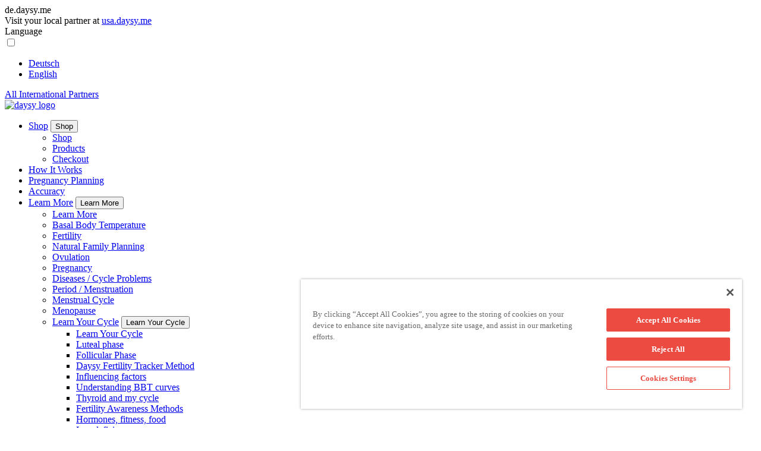

--- FILE ---
content_type: text/html; charset=utf-8
request_url: https://de.daysy.me/en/about-us/refer-friend/
body_size: 9507
content:
<!doctype html>





<html class="no-js" lang="en" dir="ltr">
<head>
    <meta charset="utf-8"/>
    <meta name='viewport' content='width=device-width, maximum-scale=1.0, minimum-scale=1.0, initial-scale=1.0' />
    <title>Refer a Friend Program | Daysy</title>
    <meta name="description" content="Join our referral program for the Daysy Fertile Days Calculator and earn cashback for every successful purchase! Learn more here."/>
    <meta name="author" content="Valley Electronics"/>
    <meta property="og:image" content="https://de.daysy.me/static/img/asset/screen.fb.2ef617aef77d.png" />
    <meta name="apple-itunes-app" content="app-id=1533071047">
    

    
    
    <meta name="robots" content="noindex,follow">
    
    
    

    <link rel="icon" type="image/png" href="https://de.daysy.me/static/img/base/favicon.bede74c22663.png"/>
    <link rel="shortcut icon" type="image/x-icon" href="https://de.daysy.me/static/img/base/favicon.bede74c22663.png">
    <link rel="pingback" href="/xmlrpc/"/>
    <script
  type="text/javascript"
  src="https://cdn.cookielaw.org/consent/5c4f18a7-9400-431a-9f22-a66809e9f083/OtAutoBlock.js"
></script>
<script
  src="https://cdn.cookielaw.org/consent/5c4f18a7-9400-431a-9f22-a66809e9f083/otSDKStub.js"
  data-document-language="true"
  type="text/javascript"
  charset="UTF-8"
  data-domain-script="5c4f18a7-9400-431a-9f22-a66809e9f083"
></script>
<script type="text/javascript">
function OptanonWrapper() {};
</script>

    
    <link rel="stylesheet" href="https://de.daysy.me/static/dist/css/bundle.e284c9bc624a.css"/>
    <script src="https://de.daysy.me/static/dist/js/bundle.d7d17d4a63b5.js" defer></script>
    
    
    
    <script src="https://de.daysy.me/static/libs/jquery/2.1.0/jquery.min.5ca7582261c4.js"></script>
    <script src="https://de.daysy.me/static/libs/jquery-cookie/1.4.1/jquery.cookie.min.4412bf802310.js"></script>
    
    <style>
    .pre-header:empty {
      display: none;
    }
    .pre-header {
      display: flex;
      align-items: center;
      justify-content: center;
      padding: 0 1rem;
      background: #ec4b41;
    }
    </style>
    

    

    
    <style>
        @font-face {
            font-family: 'daysy-icons';
            src: url('https://de.daysy.me/static/font/daysy-icons.30ed75b85513.ttf') format('truetype'),
            url('https://de.daysy.me/static/font/daysy-icons.a48c3645886e.woff') format('woff'),
            url('https://de.daysy.me/static/font/daysy-icons.e67c1e54c909.svg') format('svg');
            font-weight: normal;
            font-style: normal;
        }
        @font-face {
            font-family: "AkkStdRg";
            src:  url("https://de.daysy.me/static/font/AkkStdRg.346debd11d75.otf");
        }
        @font-face {
            font-family: "NeueHaasUnicaPro";
            src:  url("https://de.daysy.me/static/font/NeueHaasUnicaPro.f1f5051d1185.otf");
        }
    </style>
    
    

    
    

    
<!-- Google Tag Manager -->
<script>(function(w,d,s,l,i){w[l]=w[l]||[];w[l].push({'gtm.start':
new Date().getTime(),event:'gtm.js'});var f=d.getElementsByTagName(s)[0],
j=d.createElement(s),dl=l!='dataLayer'?'&l='+l:'';j.async=true;j.src=
'https://www.googletagmanager.com/gtm.js?id='+i+dl;f.parentNode.insertBefore(j,f);
})(window,document,'script','dataLayer','GTM-NFCT882');</script>
<!-- End Google Tag Manager -->


    

    
    

    
</head>

<body class="base cms-page cms-page--single-column" >
    
<!-- Google Tag Manager (noscript) -->
<noscript><iframe src="https://www.googletagmanager.com/ns.html?id=GTM-NFCT882"
height="0" width="0" style="display:none;visibility:hidden"></iframe></noscript>
<!-- End Google Tag Manager (noscript) -->


    
    <div id="app">
        <header class="sticky-header">
            
                

<div class="metabar metabar--has-site-suggestions">
    <div class="metabar__container">
        <div class="metabar__grid">
            <div class="metabar__item client-geo-info">
                
                    de.daysy.me

                    
                        <div class="site-suggestions">
                            Visit your local partner at 
                            
                                <a href="https://usa.daysy.me/">usa.daysy.me</a>
                                
                            
                        </div>
                    

                
            </div>

            
            <div class="metabar__item metabar__item--shrinked">
                <label class="dropdown">
                    <i class="icon icon-small icon-language" aria-hidden="true"></i>
                    <div class="dropdown__button">
                        Language
                        <i class="icon icon-small icon-dropdown" aria-hidden="true"></i>
                    </div>
                    <input type="checkbox" class="dropdown__input" id="language_chooser">
                    <ul class="dropdown__menu">
                        



<li class="lang">
	<a href="/uber-uns/daysy-freunde/" title="Change to language: Deutsch">Deutsch</a>
</li>

<li class="lang active">
	<a href="https://daysy.me/" title="Change to language: English">English</a>
</li>



                    </ul>
                </label>
            </div>
            

            <div class="metabar__item metabar__item--shrinked geo-partners">
                
                <a href="/en/about-us/contact/">All International Partners <i class="icon icon-small icon-external-link" aria-hidden="true"></i></a>
            </div>

        </div>
    </div>
</div>

                


<div id="topbar" class="topbar">
    <div class="topbar__container">
        <div class="topbar__grid">
            <div class="topbar__item topbar__item--shrinked">
                <a class="nav-trigger" href="#" data-toggle-menu>
                    <i class="icon icon-menu"></i>
                </a>
                
                <a class="logo" href="/en/">
                    <img src="https://de.daysy.me/static/img/base/logo.svg" class="logo" alt="daysy logo"/>
                </a>
            </div>
            <div class="topbar__item">
                <nav id="nav" class="nav">
                    <div class="nav__container">
                        <ul class="menu menu--has-dropdown menu-main">
                            


    <li class="menu__item  menu__item--has-children">
        
        <a href="/en/shop/products/">Shop</a>
        
            <button class="menu__toggle">Shop</button>
            <ul class="menu__submenu">

                
                
                    <li class="menu__item menu__item--no-children"><a href="/shop/products/">Shop</a></li>
                

                


    <li class="menu__item  menu__item--no-children">
        
        <a href="/en/shop/products/">Products</a>
        
    </li>

    <li class="menu__item  menu__item--no-children">
        
        <a href="/en/shop/checkout/">Checkout</a>
        
    </li>


            </ul>
        
    </li>

    <li class="menu__item  menu__item--no-children">
        
        <a href="/en/how-it-works/">How It Works</a>
        
    </li>

    <li class="menu__item  menu__item--no-children">
        
        <a href="/en/pregnancy-planning/">Pregnancy Planning</a>
        
    </li>

    <li class="menu__item  menu__item--no-children">
        
        <a href="/en/accuracy/">Accuracy</a>
        
    </li>

    <li class="menu__item  menu__item--has-children">
        
        <a href="/en/learn-more/learn-your-cycle/">Learn More</a>
        
            <button class="menu__toggle">Learn More</button>
            <ul class="menu__submenu">

                
                
                    <li class="menu__item menu__item--no-children"><a href="/learn-more/learn-your-cycle/">Learn More</a></li>
                

                


    <li class="menu__item  menu__item--no-children">
        
        <a href="/en/learn-more/basal-body-temperature/">Basal Body Temperature</a>
        
    </li>

    <li class="menu__item  menu__item--no-children">
        
        <a href="/en/learn-more/fertility/">Fertility</a>
        
    </li>

    <li class="menu__item  menu__item--no-children">
        
        <a href="/en/learn-more/natural-family-planning/">Natural Family Planning</a>
        
    </li>

    <li class="menu__item  menu__item--no-children">
        
        <a href="/en/learn-more/ovulation/">Ovulation</a>
        
    </li>

    <li class="menu__item  menu__item--no-children">
        
        <a href="/en/learn-more/pregnancy/">Pregnancy</a>
        
    </li>

    <li class="menu__item  menu__item--no-children">
        
        <a href="/en/learn-more/diseases/">Diseases / Cycle Problems</a>
        
    </li>

    <li class="menu__item  menu__item--no-children">
        
        <a href="/en/learn-more/period/">Period / Menstruation</a>
        
    </li>

    <li class="menu__item  menu__item--no-children">
        
        <a href="/en/learn-more/menstrual-cycle/">Menstrual Cycle</a>
        
    </li>

    <li class="menu__item  menu__item--no-children">
        
        <a href="/en/daysy.me/learn-more/menopause/">Menopause</a>
        
    </li>

    <li class="menu__item  menu__item--has-children">
        
        <a href="/en/learn-more/learn-your-cycle/">Learn Your Cycle</a>
        
            <button class="menu__toggle">Learn Your Cycle</button>
            <ul class="menu__submenu">

                
                
                    <li class="menu__item menu__item--no-children"><a href="/en/learn-more/learn-your-cycle/">Learn Your Cycle</a></li>
                

                


    <li class="menu__item  menu__item--no-children">
        
        <a href="/en/learn-more/learn-your-cycle/understanding-luteal-phase-key-insights-menstrual-cycle/">Luteal phase</a>
        
    </li>

    <li class="menu__item  menu__item--no-children">
        
        <a href="/en/learn-more/learn-your-cycle/follicular-phase/">Follicular Phase</a>
        
    </li>

    <li class="menu__item  menu__item--no-children">
        
        <a href="/en/learn-more/learn-your-cycle/fertility-tracker-method/">Daysy Fertility Tracker Method</a>
        
    </li>

    <li class="menu__item  menu__item--no-children">
        
        <a href="/en/learn-more/learn-your-cycle/influencing-factors/">Influencing factors</a>
        
    </li>

    <li class="menu__item  menu__item--no-children">
        
        <a href="/en/learn-more/learn-your-cycle/understanding-bbt-curves/">Understanding BBT curves</a>
        
    </li>

    <li class="menu__item  menu__item--no-children">
        
        <a href="/en/learn-more/learn-your-cycle/thyroid-and-my-cycle/">Thyroid and my cycle</a>
        
    </li>

    <li class="menu__item  menu__item--no-children">
        
        <a href="/en/learn-more/learn-your-cycle/fertility-awareness-methods/">Fertility Awareness Methods</a>
        
    </li>

    <li class="menu__item  menu__item--no-children">
        
        <a href="/en/learn-more/learn-your-cycle/hormones-fitness-food/">Hormones, fitness, food</a>
        
    </li>

    <li class="menu__item  menu__item--no-children">
        
        <a href="/en/learn-more/learn-your-cycle/iron-deficiency/">Iron deficiency</a>
        
    </li>

    <li class="menu__item  menu__item--no-children">
        
        <a href="/en/learn-more/learn-your-cycle/stress-and-menstrual-cycle/">Stress and the menstrual cycle</a>
        
    </li>

    <li class="menu__item  menu__item--no-children">
        
        <a href="/en/learn-more/learn-your-cycle/sport-and-cycle/">Sport and cycle</a>
        
    </li>

    <li class="menu__item  menu__item--no-children">
        
        <a href="/en/learn-more/learn-your-cycle/spotting-vs-period/">Spotting vs. period</a>
        
    </li>

    <li class="menu__item  menu__item--no-children">
        
        <a href="/en/learn-more/learn-your-cycle/post-pill-syndrome/">Post-pill syndrome</a>
        
    </li>

    <li class="menu__item  menu__item--no-children">
        
        <a href="/en/learn-more/learn-your-cycle/tips-and-tricks-for-your-fertility-journey/">Fertility Journey</a>
        
    </li>

    <li class="menu__item  menu__item--no-children">
        
        <a href="/en/learn-more/learn-your-cycle/nutrition-and-baby-planning/">Nutrition and baby planning</a>
        
    </li>

    <li class="menu__item  menu__item--no-children">
        
        <a href="/en/learn-more/learn-your-cycle/having-trouble-conceiving/">Having trouble conceiving</a>
        
    </li>

    <li class="menu__item  menu__item--no-children">
        
        <a href="/en/learn-more/learn-your-cycle/cycle-disorders/">Cycle disorders</a>
        
    </li>

    <li class="menu__item  menu__item--no-children">
        
        <a href="/en/learn-more/learn-your-cycle/polycystic-ovary-syndrome/">The polycystic ovary syndrome</a>
        
    </li>

    <li class="menu__item  menu__item--no-children">
        
        <a href="/en/learn-more/learn-your-cycle/fertility-after-childbirth/">Fertility after childbirth</a>
        
    </li>

    <li class="menu__item  menu__item--no-children">
        
        <a href="/en/learn-more/learn-your-cycle/menopause/">The menopause</a>
        
    </li>

    <li class="menu__item  menu__item--no-children">
        
        <a href="/en/learn-more/learn-your-cycle/ovulation-prediction/">Ovulation prediction</a>
        
    </li>

    <li class="menu__item  menu__item--no-children">
        
        <a href="/en/learn-more/learn-your-cycle/immune-system/">Immune System </a>
        
    </li>

    <li class="menu__item  menu__item--no-children">
        
        <a href="/en/learn-more/learn-your-cycle/nfp-rules/">NFP rules</a>
        
    </li>

    <li class="menu__item  menu__item--no-children">
        
        <a href="/en/learn-more/learn-your-cycle/cervical-mucus/">Cervical mucus</a>
        
    </li>

    <li class="menu__item  menu__item--no-children">
        
        <a href="/en/learn-more/learn-your-cycle/hormones-how-they-influence-menstrual-cycle/">Hormones: how they influence the menstrual cycle</a>
        
    </li>

    <li class="menu__item  menu__item--no-children">
        
        <a href="/en/learn-more/learn-your-cycle/menstrual-cramps/">menstrual cramps</a>
        
    </li>

    <li class="menu__item  menu__item--no-children">
        
        <a href="/en/learn-more/learn-your-cycle/period-blood/">period blood</a>
        
    </li>

    <li class="menu__item  menu__item--no-children">
        
        <a href="/en/learn-more/learn-your-cycle/hormonal-pimples/">hormonal pimples</a>
        
    </li>

    <li class="menu__item  menu__item--no-children">
        
        <a href="/en/learn-more/learn-your-cycle/progesterone-test/">Progesterone Test</a>
        
    </li>

    <li class="menu__item  menu__item--no-children">
        
        <a href="/en/learn-more/learn-your-cycle/10-surprising-ways-your-menstrual-cycle-impacts-your-life/">10 Surprising Ways Your Menstrual Cycle Impacts Your Life</a>
        
    </li>

    <li class="menu__item  menu__item--no-children">
        
        <a href="/en/learn-more/learn-your-cycle/know-your-cycle-to-know-yourself/">Know Your Cycle to Know Yourself</a>
        
    </li>

    <li class="menu__item  menu__item--no-children">
        
        <a href="/en/learn-more/learn-your-cycle/nutrition-and-diet-pregnancy/">nutrition-and-diet-for-pregnancy</a>
        
    </li>

    <li class="menu__item  menu__item--no-children">
        
        <a href="/en/learn-more/learn-your-cycle/ready-have-baby-tips-get-pregnant/">Ready have Baby Tips get pregnant</a>
        
    </li>

    <li class="menu__item  menu__item--no-children">
        
        <a href="/en/learn-more/learn-your-cycle/understanding-your-basal-body-temperature/">understanding-your-basal-body-temperature</a>
        
    </li>

    <li class="menu__item  menu__item--no-children">
        
        <a href="/en/learn-more/learn-your-cycle/fertility-awareness-frequently-asked-questions-and-answers/">fertility-awareness-frequently-asked-questions-and-answers</a>
        
    </li>

    <li class="menu__item  menu__item--no-children">
        
        <a href="/en/learn-more/learn-your-cycle/quiz-what-do-you-know-about-your-menstrual-cycle/">quiz-what-do-you-know-about-your-menstrual-cycle</a>
        
    </li>

    <li class="menu__item  menu__item--no-children">
        
        <a href="/en/learn-more/learn-your-cycle/hot-flashes/">Hot flashes</a>
        
    </li>

    <li class="menu__item  menu__item--no-children">
        
        <a href="/en/learn-more/learn-your-cycle/perimenopause/">Perimenopause</a>
        
    </li>

    <li class="menu__item  menu__item--no-children">
        
        <a href="/en/learn-more/learn-your-cycle/bloody-cervical-mucus/">Bloody Cervical Mucus</a>
        
    </li>

    <li class="menu__item  menu__item--no-children">
        
        <a href="/en/learn-more/learn-your-cycle/monitoring-cervical-mucus/">Monitoring Cervical Mucus</a>
        
    </li>

    <li class="menu__item  menu__item--no-children">
        
        <a href="/en/learn-more/learn-your-cycle/premenstrual-syndrome/">Premenstrual syndrome</a>
        
    </li>

    <li class="menu__item  menu__item--no-children">
        
        <a href="/en/learn-more/learn-your-cycle/endometriosis/">Endometriosis</a>
        
    </li>

    <li class="menu__item  menu__item--no-children">
        
        <a href="/en/learn-more/learn-your-cycle/urinary-tract-infection/">Urinary Tract Infection (UTI)</a>
        
    </li>

    <li class="menu__item  menu__item--no-children">
        
        <a href="/en/learn-more/learn-your-cycle/daysy-and-copper-iud/">Daysy and the copper IUD</a>
        
    </li>

    <li class="menu__item  menu__item--no-children">
        
        <a href="/en/learn-more/learn-your-cycle/breast-pain/">Breast Pain</a>
        
    </li>

    <li class="menu__item  menu__item--no-children">
        
        <a href="/en/learn-more/learn-your-cycle/progesterone/">Progesterone</a>
        
    </li>

    <li class="menu__item  menu__item--no-children">
        
        <a href="/en/learn-more/learn-your-cycle/premenstrual-dysphoric-disorder-pmdd/">Premenstrual Dysphoric Disorder (PMDD)</a>
        
    </li>

    <li class="menu__item  menu__item--no-children">
        
        <a href="/en/learn-more/learn-your-cycle/birth-date-calculation/">Birth Date Calculation</a>
        
    </li>

    <li class="menu__item  menu__item--no-children">
        
        <a href="/en/learn-more/learn-your-cycle/digestion-and-menstrual-cycle/">Digestion and the Menstrual Cycle</a>
        
    </li>

    <li class="menu__item  menu__item--no-children">
        
        <a href="/en/learn-more/learn-your-cycle/glance-at-thyroid-function/">A glance at thyroid funktion</a>
        
    </li>

    <li class="menu__item  menu__item--no-children">
        
        <a href="/en/learn-more/learn-your-cycle/implantation-bleeding-understanding-causes-and-symptoms-know/">Implantation bleeding</a>
        
    </li>


            </ul>
        
    </li>

    <li class="menu__item  menu__item--has-children">
        
        <a href="/en/learn-more/adviser/">Daysypedia</a>
        
            <button class="menu__toggle">Daysypedia</button>
            <ul class="menu__submenu">

                
                
                    <li class="menu__item menu__item--no-children"><a href="/en/learn-more/adviser/">Daysypedia</a></li>
                

                


    <li class="menu__item  menu__item--has-children">
        
        <a href="/en/learn-more/adviser/family-planning/">Family planning</a>
        
            <button class="menu__toggle">Family planning</button>
            <ul class="menu__submenu">

                
                
                    <li class="menu__item menu__item--no-children"><a href="/en/learn-more/adviser/family-planning/">Family planning</a></li>
                

                


    <li class="menu__item  menu__item--no-children">
        
        <a href="/en/learn-more/adviser/family-planning/natural-family-planning/">Natural family planning</a>
        
    </li>

    <li class="menu__item  menu__item--no-children">
        
        <a href="/en/learn-more/adviser/family-planning/family-planning-methods/">Family planning methods</a>
        
    </li>

    <li class="menu__item  menu__item--no-children">
        
        <a href="/en/learn-more/adviser/family-planning/family-planning-app/">Family planning app</a>
        
    </li>


            </ul>
        
    </li>

    <li class="menu__item  menu__item--has-children">
        
        <a href="/en/learn-more/adviser/pregnancy/">Pregnancy</a>
        
            <button class="menu__toggle">Pregnancy</button>
            <ul class="menu__submenu">

                
                
                    <li class="menu__item menu__item--no-children"><a href="/en/learn-more/adviser/pregnancy/">Pregnancy</a></li>
                

                


    <li class="menu__item  menu__item--no-children">
        
        <a href="/en/learn-more/adviser/pregnancy/how-get-pregnant/">How to get pregnant</a>
        
    </li>

    <li class="menu__item  menu__item--no-children">
        
        <a href="/en/learn-more/adviser/pregnancy/how-early-can-you-take-a-pregnancy-test/">Pregnancy Tests</a>
        
    </li>

    <li class="menu__item  menu__item--no-children">
        
        <a href="/en/learn-more/adviser/pregnancy/how-to-know-if-you-are-pregnant/">How to know if you are pregnant</a>
        
    </li>

    <li class="menu__item  menu__item--no-children">
        
        <a href="/en/learn-more/adviser/pregnancy/implantation-bleeding-understanding-causes-and-symptoms-know/">Implantation bleeding</a>
        
    </li>


            </ul>
        
    </li>

    <li class="menu__item  menu__item--has-children">
        
        <a href="/en/learn-more/adviser/menstrual-cycle/">Menstrual cycle</a>
        
            <button class="menu__toggle">Menstrual cycle</button>
            <ul class="menu__submenu">

                
                
                    <li class="menu__item menu__item--no-children"><a href="/en/learn-more/adviser/menstrual-cycle/">Menstrual cycle</a></li>
                

                


    <li class="menu__item  menu__item--no-children">
        
        <a href="/en/learn-more/adviser/menstrual-cycle/menstrual-cycle-calculator/">Menstrual cycle calculator</a>
        
    </li>

    <li class="menu__item  menu__item--no-children">
        
        <a href="/en/learn-more/adviser/menstrual-cycle/cycle-tracker/">Cycle tracker</a>
        
    </li>

    <li class="menu__item  menu__item--no-children">
        
        <a href="/en/learn-more/adviser/menstrual-cycle/period-tracker/">Period tracker </a>
        
    </li>

    <li class="menu__item  menu__item--no-children">
        
        <a href="/en/learn-more/adviser/menstrual-cycle/period-calculator/">Period calculator</a>
        
    </li>

    <li class="menu__item  menu__item--no-children">
        
        <a href="/en/learn-more/adviser/menstrual-cycle/menstrual-cycle-calendar/">Menstrual cycle calendar </a>
        
    </li>

    <li class="menu__item  menu__item--no-children">
        
        <a href="/en/learn-more/adviser/menstrual-cycle/period-app/">Period app</a>
        
    </li>

    <li class="menu__item  menu__item--no-children">
        
        <a href="/en/learn-more/adviser/menstrual-cycle/why-is-my-period-late/">Why is my period late</a>
        
    </li>


            </ul>
        
    </li>

    <li class="menu__item  menu__item--has-children">
        
        <a href="/en/learn-more/adviser/fertility/">Fertility</a>
        
            <button class="menu__toggle">Fertility</button>
            <ul class="menu__submenu">

                
                
                    <li class="menu__item menu__item--no-children"><a href="/en/learn-more/adviser/fertility/">Fertility</a></li>
                

                


    <li class="menu__item  menu__item--no-children">
        
        <a href="/en/learn-more/adviser/fertility/when-are-you-most-fertile/">When are you most fertile?</a>
        
    </li>

    <li class="menu__item  menu__item--no-children">
        
        <a href="/en/learn-more/adviser/fertility/fertile-days-calculator/">Fertile days calculator</a>
        
    </li>

    <li class="menu__item  menu__item--no-children">
        
        <a href="/en/learn-more/adviser/fertility/most-fertile-days/">Most fertile days</a>
        
    </li>

    <li class="menu__item  menu__item--no-children">
        
        <a href="/en/learn-more/adviser/fertility/fertility-calendar/">Fertility calendar</a>
        
    </li>

    <li class="menu__item  menu__item--no-children">
        
        <a href="/en/learn-more/adviser/fertility/fertility-monitor/">Fertility monitor</a>
        
    </li>


            </ul>
        
    </li>

    <li class="menu__item  menu__item--has-children">
        
        <a href="/en/learn-more/adviser/ovulation/">Ovulation</a>
        
            <button class="menu__toggle">Ovulation</button>
            <ul class="menu__submenu">

                
                
                    <li class="menu__item menu__item--no-children"><a href="/en/learn-more/adviser/ovulation/">Ovulation</a></li>
                

                


    <li class="menu__item  menu__item--no-children">
        
        <a href="/en/learn-more/adviser/ovulation/ovulation-tracker/">Ovulation tracker</a>
        
    </li>

    <li class="menu__item  menu__item--no-children">
        
        <a href="/en/learn-more/adviser/ovulation/when-do-you-ovulate/">When do you ovulate?</a>
        
    </li>

    <li class="menu__item  menu__item--no-children">
        
        <a href="/en/learn-more/adviser/ovulation/ovulation-cycle/">Ovulation cycle</a>
        
    </li>

    <li class="menu__item  menu__item--no-children">
        
        <a href="/en/learn-more/adviser/ovulation/ovulation-days/">Ovulation days</a>
        
    </li>

    <li class="menu__item  menu__item--no-children">
        
        <a href="/en/learn-more/adviser/ovulation/ovulation-predictor/">Ovulation predictor</a>
        
    </li>

    <li class="menu__item  menu__item--no-children">
        
        <a href="/en/learn-more/adviser/ovulation/ovulation-calendar/">Ovulation calendar</a>
        
    </li>

    <li class="menu__item  menu__item--no-children">
        
        <a href="/en/learn-more/adviser/ovulation/ovulationtests/">Ovulationtests</a>
        
    </li>


            </ul>
        
    </li>

    <li class="menu__item  menu__item--no-children">
        
        <a href="/en/learn-more/adviser/femtech/">Femtech</a>
        
    </li>


            </ul>
        
    </li>

    <li class="menu__item  menu__item--has-children">
        
        <a href="/en/learn-more/news/">News</a>
        
            <button class="menu__toggle">News</button>
            <ul class="menu__submenu">

                
                
                    <li class="menu__item menu__item--no-children"><a href="/en/learn-more/news/">News</a></li>
                

                


    <li class="menu__item  menu__item--no-children">
        
        <a href="/en/learn-more/news/new-daysy-study-has-your-cycle-been-affected-by-the-pandemic/">New Daysy Study! Has your cycle been affected by the pandemic?</a>
        
    </li>

    <li class="menu__item  menu__item--no-children">
        
        <a href="/en/learn-more/news/swiss-app-award/">Swiss App Award </a>
        
    </li>

    <li class="menu__item  menu__item--no-children">
        
        <a href="/en/learn-more/news/meet-daysy-your-personal-fertility-tracker/">Meet Daysy: Your Personal Fertility Tracker</a>
        
    </li>

    <li class="menu__item  menu__item--no-children">
        
        <a href="/en/learn-more/news/ve-ceo-natalie-rechberg-interviewed-women-wearables-wow/">Natalie Rechberg interviewed with Women of Wearables</a>
        
    </li>

    <li class="menu__item  menu__item--no-children">
        
        <a href="/en/learn-more/news/planning-pregnancy-time-covid-19/">Planning Pregnancy and Covid-19</a>
        
    </li>

    <li class="menu__item  menu__item--no-children">
        
        <a href="/en/learn-more/news/unprecedented-times/">Unprecedented times</a>
        
    </li>

    <li class="menu__item  menu__item--no-children">
        
        <a href="/en/learn-more/news/fertility-pregnancy-and-covid-19-virus/">Fertility, pregnancy and COVID-19</a>
        
    </li>

    <li class="menu__item  menu__item--no-children">
        
        <a href="/en/learn-more/news/donation/">Donation </a>
        
    </li>

    <li class="menu__item  menu__item--no-children">
        
        <a href="/en/learn-more/news/red-dot-design-award/">Red Dot Design Award</a>
        
    </li>

    <li class="menu__item  menu__item--no-children">
        
        <a href="/en/learn-more/news/fight-for-what-you-want/">Fight For What You Want</a>
        
    </li>


            </ul>
        
    </li>


            </ul>
        
    </li>

    <li class="menu__item  menu__item--no-children">
        
        <a href="/en/testimonials/">Testimonials</a>
        
    </li>

    <li class="menu__item  menu__item--has-children">
        
        <a href="/en/support/faq/">Support</a>
        
            <button class="menu__toggle">Support</button>
            <ul class="menu__submenu">

                
                
                    <li class="menu__item menu__item--no-children"><a href="/support/faq/">Support</a></li>
                

                


    <li class="menu__item  menu__item--no-children">
        
        <a href="/en/support/faq/">FAQ</a>
        
    </li>

    <li class="menu__item  menu__item--no-children">
        
        <a href="/en/support/start/">Getting Started</a>
        
    </li>

    <li class="menu__item  menu__item--no-children">
        
        <a href="/en/support/daysy-guide-to-your-hormones/">Daysy Guide To Your Hormones</a>
        
    </li>

    <li class="menu__item  menu__item--no-children">
        
        <a href="/en/support/daysyday/">DaysyDay</a>
        
    </li>

    <li class="menu__item  menu__item--no-children">
        
        <a href="/en/support/customer-support/">Customer Support</a>
        
    </li>

    <li class="menu__item  menu__item--no-children">
        
        <a href="/en/support/tutorials/">Tutorials</a>
        
    </li>

    <li class="menu__item  menu__item--no-children">
        
        <a href="/en/support/downloads/">Downloads</a>
        
    </li>


            </ul>
        
    </li>

    <li class="menu__item  menu__item--ancestor menu__item--has-children">
        
        <a href="/en/about-us/company/">About Us</a>
        
            <button class="menu__toggle">About Us</button>
            <ul class="menu__submenu">

                
                
                    <li class="menu__item menu__item--no-children"><a href="/about-us/company/">About Us</a></li>
                

                


    <li class="menu__item  menu__item--sibling menu__item--no-children">
        
        <a href="/en/about-us/company/">Company</a>
        
    </li>

    <li class="menu__item  menu__item--sibling menu__item--no-children">
        
        <a href="/en/about-us/awards/">Awards</a>
        
    </li>

    <li class="menu__item  menu__item--sibling menu__item--no-children">
        
        <a href="/en/about-us/natalie-rechberg-egly/">Natalie Rechberg-Egly</a>
        
    </li>

    <li class="menu__item  menu__item--sibling menu__item--no-children">
        
        <a href="/en/about-us/obituary-dr-rechberg/">Obituary Dr. Rechberg</a>
        
    </li>

    <li class="menu__item  menu__item--sibling menu__item--no-children">
        
        <a href="/en/about-us/contact/">Contact</a>
        
    </li>

    <li class="menu__item  menu__item--sibling menu__item--no-children">
        
        <a href="/en/about-us/our-scientific-advisory-team/">Our Scientific Advisory Team</a>
        
    </li>

    <li class="menu__item  menu__item--sibling menu__item--no-children">
        
        <a href="/en/about-us/media/">Media</a>
        
    </li>

    <li class="menu__item  menu__item--sibling menu__item--no-children">
        
        <a href="/en/about-us/affiliate-program/">Affiliate Program</a>
        
    </li>

    <li class="menu__item  menu__item--sibling menu__item--no-children">
        
        <a href="https://valley-company.com/contact/">Partnership</a>
        
    </li>

    <li class="menu__item  menu__item--sibling menu__item--no-children">
        
        <a href="/en/about-us/careers/">Careers</a>
        
    </li>

    <li class="menu__item  menu__item--sibling menu__item--no-children">
        
        <a href="/en/about-us/privacy/">Privacy</a>
        
    </li>

    <li class="menu__item  menu__item--sibling menu__item--no-children">
        
        <a href="/en/about-us/fertility-tracker-daysy-reviews/">Fertility Tracker Daysy Reviews</a>
        
    </li>


            </ul>
        
    </li>


                        </ul>
                        <div class="swift-access">
                            <div class="swift-access__item language-menu">
                                


    <div class="select-menu">
        <select name="language_menu" id="language_menu" class="select-menu__select"
                onchange="window.location.href=this.value">
            <option class="select__option" value="#" selected>
                Language
            </option>
            
                <option class="select__option" value="/uber-uns/daysy-freunde/">
                    Deutsch
                </option>
            
                <option class="select__option" value="https://daysy.me/">
                    English
                </option>
            
        </select>
    </div>


                            </div>
                            <ul class="swift-access__item" >
                                <li>
                                    
                                    <a class="external-link" href="/en/about-us/contact/">All International Partners </a>
                                </li>
                            </ul>
                        </div>

                    </div>
                </nav>
            </div>
            <div class="topbar__item topbar__item--shrinked">
                <div data-buy-or-cart>
                    <a data-buy-or-cart="buy" href="/en/shop/products/daysy-en/" class="button button--cta" style="display: none;">
                        Get Daysy
                    </a>
                    <a data-buy-or-cart="cart" data-cart-action="toggle" href="/en/shop/products/daysy-en/" class="button button--cta" style="display: none;">
                        Cart
                    </a>
                </div>
            </div>
        </div>
    </div>
</div>

            
            
        </header>
        <main class="content">
            
            <div class="content-prefix">
                <div class="page-header-container">
                    <div class="page-header">
                        
                    </div>
                </div>
            </div>
            <div class="content-container">
                

    <div class="main-content-container">

        <div class="pre-header"></div>
    
        <div class="main-content cms-content-placeholder cms-content-placeholder--default">
            <div class="cms-plugin cms-plugin--text">
<h1>Refer a friend</h1>

<p>A recommendation that pays off twofold! Share your enthusiasm for Daysy with family, friends and acquaintances and receive a bonus for each successful referral.</p>

<p>It’s simple. Sign up using the link below. Grab your unique link or code and share, share, share!  For every friend you refer that purchases a Daysy through your referral link, you will earn a 10% bonus and your friend also receives a 10% rebate. Please note the conditions of participation, see below.</p>

<p> </p>

<h2>HOW IT WORKS</h2>

<h3>1. Register</h3>

<h3>2. Recommend Daysy</h3>

<h3>3. Track purchases and receive commission</h3>

<p> </p>

<h2>1. REGISTER</h2>

<p>Would you like to recommend Daysy to your friends and colleagues?</p>

<p style="text-align: center;"><a href="https://friends.daysy.me/anmelden.cgi?new=1&amp;cpid=4" class="cms-plugin cms-plugin--filer-image" ><span class="image"><img class="image__image " alt="partnerprogramm-button_EN.png" src="https://dfxyyqidohkoi.cloudfront.net/media/filer_public_thumbnails/filer_public/0f/ca/0fcaa286-a5ec-4644-97da-b46a98af9db0/partnerprogramm-button_en.png__320x87_q90_crop_upscale.png" /></span></a>
</p>

<p> </p>

<h2>2. RECOMMEND DAYSY</h2>

<p>Choose between link, coupon code and email!</p>

<p><span class="cms-plugin cms-plugin--filer-image"><span class="image"><img class="image__image " alt="URL_web_US.jpg" src="https://dfxyyqidohkoi.cloudfront.net/media/filer_public_thumbnails/filer_public/41/ff/41ffcc50-e4f5-4566-a07e-dd8bcc57acee/url_web_us.jpg__964x294_q90_crop_upscale.jpg" title="Link" /><span class="image__caption"><span class="title">Link</span></span></span></span>
</p>

<p><span class="cms-plugin cms-plugin--filer-image"><span class="image"><img class="image__image " alt="Code-web_EU.jpg" src="https://dfxyyqidohkoi.cloudfront.net/media/filer_public_thumbnails/filer_public/4f/d6/4fd62cfb-e42a-4990-93a9-e473162ab962/code-web_eu.jpg__964x294_q90_crop_upscale.jpg" title="Discount Code" /><span class="image__caption"><span class="title">Discount Code</span></span></span></span>
</p>

<p> </p>

<h2>3. TRACK PURCHASES AND RECEIVE COMMISSION</h2>

<p>You can track your clicks and purchases via the statistics.</p>

<p> </p>

<p style="text-align: center;"><a href="https://friends.daysy.me/anmelden.cgi?new=1&amp;cpid=4" class="cms-plugin cms-plugin--filer-image" ><span class="image"><img class="image__image " alt="partnerprogramm-button_EN.png" src="https://dfxyyqidohkoi.cloudfront.net/media/filer_public_thumbnails/filer_public/0f/ca/0fcaa286-a5ec-4644-97da-b46a98af9db0/partnerprogramm-button_en.png__320x87_q90_crop_upscale.png" /></span></a>
</p>

<h3>For every Daysy purchased through your advertising material, you will receive 10%.</h3>

<p style="text-align: center;"><span class="cms-plugin cms-plugin--filer-image"><span class="image"><img class="image__image " alt="partnerprogramm-abrechnung-zeichnung.png" src="https://dfxyyqidohkoi.cloudfront.net/media/filer_public_thumbnails/filer_public/8e/4a/8e4a5c5c-9766-45f2-8f61-36941636e58d/partnerprogramm-abrechnung-zeichnung.png__320x194_q90_crop_upscale.png" /></span></span>
</p>

<p>After your registration, you will find all the options you need to recommend Daysy.</p>

<h3>Have fun! We are happy to have you on board.</h3>

<p style="text-align: center;"><a href="https://friends.daysy.me/anmelden.cgi?new=1&amp;cpid=4" class="cms-plugin cms-plugin--filer-image" ><span class="image"><img class="image__image " alt="partnerprogramm-button_EN.png" src="https://dfxyyqidohkoi.cloudfront.net/media/filer_public_thumbnails/filer_public/0f/ca/0fcaa286-a5ec-4644-97da-b46a98af9db0/partnerprogramm-button_en.png__320x87_q90_crop_upscale.png" /></span></a>
</p>

<p>If you have any questions, suggestions, or if you need information material, please send us an email to .</p>

<p> </p>

</div>

        </div>
    </div>

    


                
                
                
                



<section>
    <div id="inline_cart" class="inline-cart-ajax" style="display: none;">
        
        <div class="cart-container">
            



    <div class="wrapper cart cart-empty">

        <div class="row">
            <div class="small-12 columns">
                <h2 class="right">Shopping Cart <i class="fa fa-fw fa-shopping-cart"></i></h2>
            </div>
        </div>

        <div class="row">
            <div class="small-12 columns">
                <div class="notice">
                    <p>
                        Your cart is empty. Please add some <a href="/shop/products/">products</a> first.
                    </p>
                 </div>
            </div>
        </div>

        <div class="row">
            <div class="small-12 columns">
                <div class="actions right">
                <a href="#" data-cart-action="hide" class="button button--secondary">
                    <i class="fa fa-fw fa-times"></i>
                    Close
                </a>
                </div>
            </div>
        </div>
    </div>




        </div>
    </div>
</section>

            </div>
        </main>
        
        

    </div>
    
    <footer>
        
        



        
            

<div class="footer">

    <div class="footer-section quickaccess">
        
        



    </div>

    <div class="footer-section newsletter">
        <div class="footer-section__container">
            


    <div class="newsletter-container">
        <form action="." method="post" id="subscription_form" >

            <span class="label h2">
                
                    Newsletter
                
            </span>
            
            <p>
                Sign up to receive discount codes, regular updates, menstrual cycle insights and essential health tips!
            </p>
            
            <div class="newsletter-subscription">
                <input class="newsletter-subscription__item" name="email" type="text" placeholder="signup@example.com">
                <input class="newsletter-subscription__item" name="name" type="text" placeholder="Your Name">
                <a class="newsletter-subscription__button button button--negative button--icon" data-action="subscribe" href="#" class="button split postfix small expand no-pip">
                    Sign Up
                    <i class="icon icon-signup" aria-labelledby="Sign Up"></i>
                    
                </a>
            </div>
            
            <div class="form-messages">

            </div>
        </form>
    </div>

    


        </div>
    </div>

    <div class="footer-section content">
        <div class="footer-section__container">
            <div class="footer-grid">
                <div class="footer-grid__cell social">

                    <div class="footer-grid--vertical">
                        <div class="social-links-container">
                            

<div class="social-links">
    
        <div class="social-link">
            <a href="https://www.instagram.com/daysy.zykluscomputer" title="Visit us on Instagram" target="_blank">
                <span class="social-link__service">instagram</span>
                <span class="social-link__icon">
                  <i class="icon icon-instagram"></i>
                </span>
            </a>
        </div>
    
        <div class="social-link">
            <a href="https://www.youtube.com/user/daysytutorials" title="Visit us on YouTube" target="_blank">
                <span class="social-link__service">youtube-play</span>
                <span class="social-link__icon">
                  <i class="icon icon-youtube-play"></i>
                </span>
            </a>
        </div>
    
        <div class="social-link">
            <a href="https://www.facebook.com/Daysy.Zykluscomputer" title="Visit us on Facebook" target="_blank">
                <span class="social-link__service">facebook</span>
                <span class="social-link__icon">
                  <i class="icon icon-facebook"></i>
                </span>
            </a>
        </div>
    
        <div class="social-link">
            <a href="https://www.linkedin.com/company/valley-electronics-ag" title="Visit us on Linkedin" target="_blank">
                <span class="social-link__service">linkedin</span>
                <span class="social-link__icon">
                  <i class="icon icon-linkedin"></i>
                </span>
            </a>
        </div>
    
</div>

                        </div>

                        <div class="badges-container">
                            <div class="badges">
                                <div class="badge badge__app-store">
                                    <a href="/app/" class="badge__link" target="_blank">
                                        <img class="badge__image" src="https://de.daysy.me/static/img/base/badge_apple_appstore_en.svg"
                                             width="135" height="40" alt="Logo App Store">
                                    </a>
                                </div>
                                <div class="badge badge__play-store">
                                    <a href="/play/" class="badge__link" target="_blank">
                                        <img class="badge__image"
                                             src="https://de.daysy.me/static/img/base/badge_google_playstore_en.svg"
                                             alt="Logo Play Store">
                                    </a>
                                </div>
                            </div>
                        </div>
                    </div>

                </div>

                <div class="footer-grid__cell contact">
                    <!--
                    <div class="footer-section__title">
                        <span>Address</span>
                    </div>
                    -->
                    <div class="address">
                        <div class="address__text">
                            

M.I.S.S. GmbH<br>
Breite 2<br>


    DE-82418 Murnau am Staffelsee<br>


Germany<br>

<a href="tel:+4988414854166">+49-8841-4854166</a><br>
<a href="mailto:info@eu.daysy.me">info@eu.daysy.me</a><br>

                        </div>
                    </div>
                </div>
                <div class="footer-grid__cell explore">
                    <!--
                    <div class="footer-section__title">
                        <span>Explore</span>
                    </div>
                -->
                    <div class="links">
                        <ul >
                          
                          <div class="cms-plugin cms-plugin--text">
<p><a href="/en/learn-more/adviser/">Adviser</a><br>
<a href="https://daysy.me/learn-more/learn-your-cycle/">Learn your cycle</a><br>
<a href="https://daysy.me/learn-more/news/">News</a></p>

</div>

                        </ul>
                    </div>
                </div>
                <div class="footer-grid__cell links">
                    <!--
                    <div class="footer-section__title">
                        <span>Links</span>
                    </div>
                    -->
                    <div class="links">
                        <div class="cms-plugin cms-plugin--text">
<p><a href="/en/about-us/terms-and-conditions/">Terms &amp; Conditions</a><br>
<a href="/en/about-us/privacy-policy/">Privacy Policy</a><br>
<a href="/en/about-us/cancellation-policy/">Cancellation Policy</a><br>
<a href="/en/about-us/imprint/">Imprint</a><br>
<a href="/en/about-us/shipping-payment/">Shipping &amp; Payment</a><br>
<a href="/en/learn-more/adviser/">Daysypedia</a></p>

</div>

                        <button id="ot-sdk-btn" class="ot-sdk-show-settings">
                          Cookie Settings
                        </button>
                    </div>
                </div>
            </div>
        </div>
    </div>

    
        
        <div class="global-disclaimer">
            <div class="global-disclaimer__payment">
                Wir akzeptieren als Zahlungsmittel: Kreditkarte, PayPal, Klarna, Vorauskasse
und Ratenzahlung (über PayPal oder Klarna)
            </div>
        </div>
        
    

    
    


    <div class="footer-section seals">
        <div class="footer-section__container seals__grid">
            <div class="seals__item">
                
                    <div id="auorg-bg">
                        <a href="https://www.excellent.org" target="_blank"
                           title="Independent reviews, customer reviews and seal of approval from Excellent.org" class="auorg-br">
                            <span style="font-size:8px;font-weight:normal;text-transform:uppercase;"><!--Excellent.org--></span>
                        </a>
                    </div>
                
            </div>
            
            <div class="seals__item">
                <div id="swiss-label">
                    <img src="https://de.daysy.me/static/img/asset/awards/seal-swiss-label.png"
                         alt="Swiss Design - Swiss Regulation"/>
                </div>
            </div>
        </div>
    </div>



    <div class="footer-section appendix">
        <div class="footer-section__container">
            <div class="footer-grid">
                <div class="footer-grid__cell appendix__logo">
                    <img src="https://de.daysy.me/static/img/base/logo.svg" alt="Daysy logo"/>
                </div>
                <div class="footer-grid__cell appendix__copyright">
                    <!--
                    <span>&#xA9; 2026 Valley Electronics AG</span>
                    -->
                    <span>
                      Manufacturer:
                      Valley Electronics AG, Maneggstrasse 45 8041 Zürich, Schweiz, info@ch.daysy.me, +41 44577 6869
                    </span>
                </div>
                <!--
                <div class="footer-grid__cell appendix__creator">
                    with &#10084; by <a href="https://pbi.io">palmbeach interactive</a>, zurich
                </div>
                -->
            </div>
        </div>
    </div>
</div>

        
    </footer>
    
    <div id="at_content"></div>
    <div id="fb-root"></div>
    <div class="reveal-overlay"></div>
    <div class="cart-loading-container">
    <div class="loading-mask">
        (( MASK ))
    </div>
    <div class="loading-indicator">
        <div class="loading-indicator__ring">
            <div></div>
            <div></div>
            <div></div>
            <div></div>
        </div>
        <div class="loading-indicator__num-items">
            <div><!--1--></div>
        </div>
    </div>
</div>

    <script type="text/javascript" src="https://de.daysy.me/static/CACHE/js/379bc9b1c66a.js"></script>
    
    
    


    

  <script>
    window.fbAsyncInit = function() {
      FB.init({
        xfbml            : true,
        version          : 'v13.0'
      });
    };
    (function(d, s, id) {
      var js, fjs = d.getElementsByTagName(s)[0];
      if (d.getElementById(id)) return;
      js = d.createElement(s); js.id = id;
      js.src = 'https://connect.facebook.net/en_US/sdk/xfbml.customerchat.js';
      fjs.parentNode.insertBefore(js, fjs);
    }(document, 'script', 'facebook-jssdk'));
  </script>
  

    

    <script>
        $(function () {
            SHOP.cart.init('7wnZfwf1rFDsJfavEQ5BLi6t7j8O5I6O', '/en/shop/cart/item/', '/en/shop/cart/item/', '/en/shop/cart/');
        });
    </script>
    <script type="text/javascript" src="https://de.daysy.me/static/CACHE/js/6eddc5a91df2.js"></script>

    
    
    <script type="text/plain" class="optanon-category-C0003" src="https://apis.google.com/js/platform.js" async defer></script>
    
    


    



  
  <div id="fb-customer-chat" 
    class="fb-customerchat"
    attribution=setup_tool
    page_id="1381238548773935"
    theme_color="#ec4b41">
  </div>


    



<script type="text/plain"
        class="optanon-category-C0003"
        src="//seal.excellent.org/widgets/js/5d0a3b33dcf66560614749aa/widget.js?global=true"></script>



</body>
</html>


